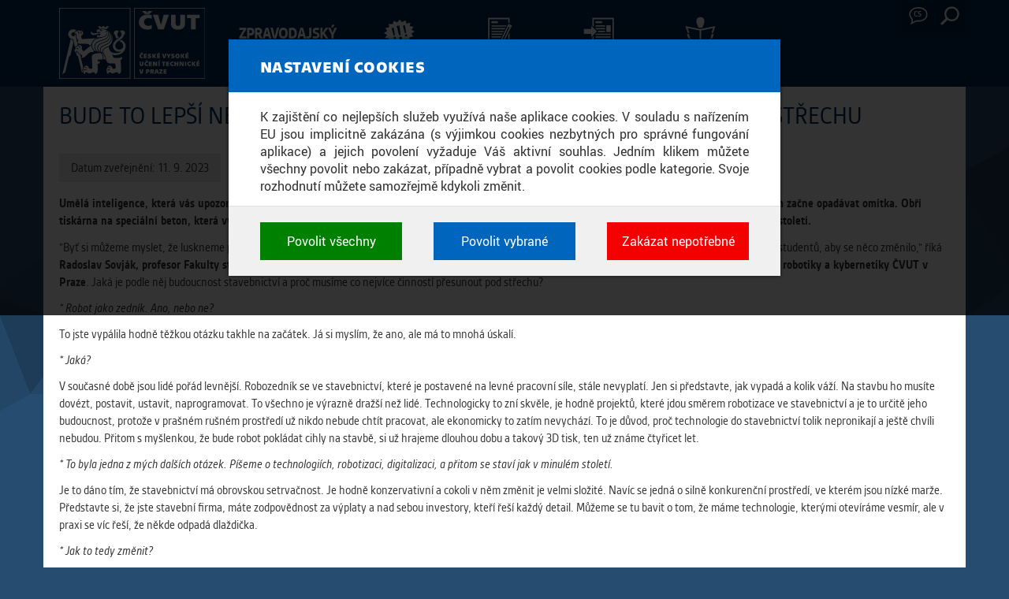

--- FILE ---
content_type: text/html; charset=utf-8
request_url: https://aktualne.cvut.cz/zpravy-z-medii/20230911-bude-to-lepsi-nez-minecraft-staveni-se-v-budoucnu-presune-pod-strechu
body_size: 10245
content:
<!DOCTYPE html>
<html xmlns="http://www.w3.org/1999/xhtml" lang="cs" dir="ltr">

<head>
  <meta http-equiv="Content-Type" content="text/html; charset=utf-8" />
<meta content="width=device-width, initial-scale=1" name="viewport" />
<link rel="shortcut icon" href="https://aktualne.cvut.cz/sites/aktualne/files/favicon.ico" type="image/vnd.microsoft.icon" />
<meta content="ie=edge" http-equiv="x-ua-compatible" />
  <title>Bude to lepší než Minecraft. Stavění se v budoucnu přesune pod střechu  - Zpravodajský servis - České vysoké učení technické v Praze</title>
  <link type="text/css" rel="stylesheet" href="https://aktualne.cvut.cz/sites/aktualne/files/css/css_xE-rWrJf-fncB6ztZfd2huxqgxu4WO-qwma6Xer30m4.css" media="all" />
<link type="text/css" rel="stylesheet" href="https://aktualne.cvut.cz/sites/aktualne/files/css/css_ov-QKwn4zfZGutxiGI1uWGTKD5lDaznJ03vSQUzODZM.css" media="all" />
<link type="text/css" rel="stylesheet" href="https://aktualne.cvut.cz/sites/aktualne/files/css/css_5WfNUJh147qMTnEw3oOlouvNzkszNcOplzlwP6fjorQ.css" media="all" />
<link type="text/css" rel="stylesheet" href="https://aktualne.cvut.cz/sites/aktualne/files/css/css_k0wIq1jb1XC9lfksy5f1hR5E8hYDjb-2utimgbRRIW0.css" media="all" />
<link type="text/css" rel="stylesheet" href="https://aktualne.cvut.cz/sites/aktualne/files/css/css_xoHZ1A-OzfhiH7XLn5_iP6WKFW01nd7W6xyFpSHsuE8.css" media="print" />
<link type="text/css" rel="stylesheet" href="https://www.cvut.cz/res/css/ctu-cookie-manager.fonts.min.css" media="all" />
<link type="text/css" rel="stylesheet" href="https://www.cvut.cz/res/css/ctu-cookie-manager.min.css" media="all" />
<link type="text/css" rel="stylesheet" href="https://aktualne.cvut.cz/sites/aktualne/files/css/css_kc0geazUhQzCB-VO2UIGnZndSHBgds-1RGwykKMtrX0.css" media="all" />
  <script type="text/javascript">
<!--//--><![CDATA[//><!--
(function(w,d,s,l,i){w[l]=w[l]||[];w[l].push({'gtm.start':new Date().getTime(),event:'gtm.js'});var f=d.getElementsByTagName(s)[0];var j=d.createElement(s);var dl=l!='dataLayer'?'&l='+l:'';j.src='https://www.googletagmanager.com/gtm.js?id='+i+dl+'';j.async=true;f.parentNode.insertBefore(j,f);})(window,document,'script','dataLayer','GTM-52R2D83');
//--><!]]>
</script>
<script type="text/javascript" src="https://aktualne.cvut.cz/sites/aktualne/files/js/js_MBXAWPLtEnLET0U2qL_NBmybmkp57LN3FpOzL-iLIeM.js"></script>
<script type="text/javascript" src="https://www.cvut.cz/res/js/ctu-cookie-manager.known-cookies.min.js"></script>
<script type="text/javascript" src="https://www.cvut.cz/res/js/ctu-cookie-manager.min.js"></script>
<script type="text/javascript" src="https://aktualne.cvut.cz/sites/aktualne/files/js/js_zypx0y6OdixVu98dr0pgm_wVblbR7l87wNNqabfQuNQ.js"></script>
<script type="text/javascript" src="https://aktualne.cvut.cz/sites/aktualne/files/js/js_-NhARQcJG0UJ0jzm8P5W3Scr4Ofq9XJD9jgrOaYq5CI.js"></script>
<script type="text/javascript">
<!--//--><![CDATA[//><!--
jQuery.extend(Drupal.settings, {"basePath":"\/","pathPrefix":"","ajaxPageState":{"theme":"cvut","theme_token":"BECI_orK0_rODpcy5zBXDHFFL4Y_hTybM4ioQFeiYWQ","js":{"sites\/aktualne\/files\/js_injector\/js_injector_1.js":1,"0":1,"sites\/all\/modules\/contrib\/jquery_update\/replace\/jquery\/1.10\/jquery.min.js":1,"misc\/jquery.once.js":1,"misc\/drupal.js":1,"https:\/\/www.cvut.cz\/res\/js\/ctu-cookie-manager.known-cookies.min.js":1,"https:\/\/www.cvut.cz\/res\/js\/ctu-cookie-manager.min.js":1,"public:\/\/languages\/cs_uzCUUU_u7YPlWx2qwhqnj0jzoYOMZNqoQ89uPJ0ZpIg.js":1,"sites\/all\/themes\/cvut\/assets\/javascripts\/bootstrap.min.js":1,"sites\/all\/themes\/cvut\/assets\/javascripts\/bootstrap-touch-carousel.js":1,"sites\/all\/themes\/cvut\/assets\/javascripts\/bootstrap-toolkit.min.js":1,"sites\/all\/themes\/cvut\/assets\/javascripts\/script.js":1},"css":{"modules\/system\/system.base.css":1,"modules\/system\/system.menus.css":1,"modules\/system\/system.messages.css":1,"modules\/system\/system.theme.css":1,"sites\/all\/modules\/contrib\/date\/date_api\/date.css":1,"sites\/all\/modules\/contrib\/date\/date_popup\/themes\/datepicker.1.7.css":1,"sites\/all\/modules\/contrib\/date\/date_repeat_field\/date_repeat_field.css":1,"modules\/field\/theme\/field.css":1,"modules\/node\/node.css":1,"modules\/user\/user.css":1,"sites\/all\/modules\/contrib\/views\/css\/views.css":1,"sites\/all\/modules\/contrib\/ckeditor\/css\/ckeditor.css":1,"sites\/all\/modules\/contrib\/ctools\/css\/ctools.css":1,"sites\/all\/modules\/contrib\/ldap\/ldap_servers\/ldap_servers.admin.css":1,"sites\/all\/modules\/contrib\/shib_auth\/shib_auth.css":1,"sites\/all\/themes\/cvut\/assets\/stylesheets\/screen.css":1,"sites\/all\/themes\/cvut\/assets\/stylesheets\/bootstrap-touch-carousel.css":1,"sites\/all\/themes\/cvut\/assets\/stylesheets\/print.css":1,"https:\/\/www.cvut.cz\/res\/css\/ctu-cookie-manager.fonts.min.css":1,"https:\/\/www.cvut.cz\/res\/css\/ctu-cookie-manager.min.css":1,"public:\/\/cvut-custom.css":1}},"urlIsAjaxTrusted":{"\/zpravy-z-medii\/20230911-bude-to-lepsi-nez-minecraft-staveni-se-v-budoucnu-presune-pod-strechu":true}});
//--><!]]>
</script>
  <!--[if lt IE 9]>
   <script>
      document.createElement('header');
      document.createElement('nav');
      document.createElement('section');
      document.createElement('article');
      document.createElement('aside');
      document.createElement('footer');
   </script>
  <![endif]-->
</head>
<body class="html not-front not-logged-in page-node page-node- page-node-32115 node-type-media-screening i18n-cs no-sidebars" >


  <noscript aria-hidden="true"><iframe src="https://www.googletagmanager.com/ns.html?id=GTM-52R2D83" height="0" width="0" style="display:none;visibility:hidden"></iframe></noscript>
  <header id="fixed-header" data-spy="affix" data-offset-top="50" class="nh2024">
  <div class="container">
    <div class="navbar-header">
      <a href="https://www.cvut.cz/" id="logo">
        <img src="https://aktualne.cvut.cz/sites/all/themes/cvut/logo-cs.svg" alt="Zpravodajský servis" title="Přejít na domovskou stránku" />
      </a>
      <button type="button" class="navbar-toggle" data-toggle="collapse" data-target="#navbar">
        <span class="sr-only">Toggle navigation</span>
        <span class="icon-bar"></span>
        <span class="icon-bar"></span>
        <span class="icon-bar"></span>
      </button>
          <a id="site-name" href="/">Zpravodajský servis</a>
        </div>


        <nav id="navbar" class="navbar-collapse collapse" role="navigation">
      <ul class="nav navbar-nav navbar-right"><li class="dropdown" id="cvut-lang"><a href="/" class="dropdown-toggle" data-toggle="dropdown" data-target="#">Language <span>cs</span></a><ul class="dropdown-menu"><li class="" id="cvut-lang-cs"><a href="/zpravy-z-medii/20230911-bude-to-lepsi-nez-minecraft-staveni-se-v-budoucnu-presune-pod-strechu" class="active">Česky</a></li>
<li class="" id="cvut-lang-en"><a href="/en">English</a></li>
</ul></li>
<li class="dropdown" id="cvut-search"><a href="/" class="dropdown-toggle" data-toggle="dropdown" data-target="#">Search</a><ul class="dropdown-menu">
      <li><form action="/zpravy-z-medii/20230911-bude-to-lepsi-nez-minecraft-staveni-se-v-budoucnu-presune-pod-strechu" method="post" id="gcse-form" accept-charset="UTF-8"><div><div class="form-item form-type-textfield form-item-q">
 <input placeholder="Zadejte hledaný výraz" type="text" id="edit-q" name="q" value="" size="15" maxlength="128" class="form-text" />
</div>
<input type="hidden" name="lr" value="lang_cs" />
<input type="hidden" name="form_build_id" value="form-adYc-KrtNu_ajxM9fiNFSKjMyKSaTf4cOR56g6YE_L8" />
<input type="hidden" name="form_id" value="gcse_form" />
<div class="form-actions form-wrapper" id="edit-actions"><input type="submit" id="edit-this-site" name="op" value="Prohledat tento web" class="form-submit" /><input type="submit" id="edit-all-sites" name="op" value="Prohledat všechny veřejné weby ČVUT" class="form-submit" /></div></div></form></li></ul></li>
</ul>      <ul id="main-menu-links" class="nav navbar-nav"><li id="cvut-main-news" class="menu-967" style=""><a href="/aktuality">Aktuality</a></li>
<li id="cvut-main-reports" class="menu-973" style=""><a href="/stalo-se">Stalo se</a></li>
<li id="cvut-main-pressreports" class="menu-1249" style=""><a href="/tiskove-zpravy">Tiskové zprávy</a></li>
<li id="cvut-main-mediascreenings" class="menu-1251" style=""><a href="/zpravy-z-medii">Zprávy z médií</a></li>
</ul>    </nav>
      </div>
</header>

<div class="container c-custom-wrapper">


<div id="content" class="">
        <div id="main" class="main">
        <div id="page-header">
                      <h1 class="title">Bude to lepší než Minecraft. Stavění se v budoucnu přesune pod střechu </h1>
                                      </div>
    </div> <!-- /#main -->
      <div class="region region-content">
    <div id="block-system-main" class="block-system inregion-order-1">

    
  <div class="content">
    <article class="node node-media-screening clearfix">

  
      
  
  <div class="content">
    <div class="field field-name-field-publication-date field-type-datetime field-label-inline clearfix"><div class="field-label">Datum zveřejnění:&nbsp;</div><div class="field-items"><div class="field-item even"><span class="date-display-single">11. 9. 2023</span></div></div></div><div class="field field-name-field-abstract field-type-text-long field-label-hidden"><div class="field-items"><div class="field-item even">Umělá inteligence, která vás upozorní na díru v podlaze nebo na těžké břemeno pohybující se nad vaší hlavou. Digitální dvojče, které přesně ví, kdy vám začne opadávat omítka. Obří tiskárna na speciální beton, která vytiskne i ty nejsložitější tvary. Máme k dispozici technologie jako ze sci-fi, ale domy se stále stavějí jako v minulém století. </div></div></div><div class="field field-name-field-content field-type-text-long field-label-hidden"><div class="field-items"><div class="field-item even"><p>"Byť si můžeme myslet, že luskneme prstem a všichni dělníci se nahradí roboty nebo že se najednou vše začne tisknout, realita je jiná. Musíme aktivovat tisíce studentů, aby se něco změnilo," říká <strong>Radoslav Sovják, profesor Fakulty stavební ČVUT v Praze, který působí jako ředitel Národního centra Stavebnictví 4.0 při Českém institutu informatiky, robotiky a kybernetiky ČVUT v Praze</strong>. Jaká je podle něj budoucnost stavebnictví a proč musíme co nejvíce činností přesunout pod střechu? </p>

<p><em>* Robot jako zedník. Ano, nebo ne?</em></p>

<p>To jste vypálila hodně těžkou otázku takhle na začátek. Já si myslím, že ano, ale má to mnohá úskalí.</p>

<p><em>* Jaká? </em></p>

<p>V současné době jsou lidé pořád levnější. Robozedník se ve stavebnictví, které je postavené na levné pracovní síle, stále nevyplatí. Jen si představte, jak vypadá a kolik váží. Na stavbu ho musíte dovézt, postavit, ustavit, naprogramovat. To všechno je výrazně dražší než lidé. Technologicky to zní skvěle, je hodně projektů, které jdou směrem robotizace ve stavebnictví a je to určitě jeho budoucnost, protože v prašném rušném prostředí už nikdo nebude chtít pracovat, ale ekonomicky to zatím nevychází. To je důvod, proč technologie do stavebnictví tolik nepronikají a ještě chvíli nebudou. Přitom s myšlenkou, že bude robot pokládat cihly na stavbě, si už hrajeme dlouhou dobu a takový 3D tisk, ten už známe čtyřicet let. </p>

<p><em>* To byla jedna z mých dalších otázek. Píšeme o technologiích, robotizaci, digitalizaci, a přitom se staví jak v minulém století.</em></p>

<p>Je to dáno tím, že stavebnictví má obrovskou setrvačnost. Je hodně konzervativní a cokoli v něm změnit je velmi složité. Navíc se jedná o silně konkurenční prostředí, ve kterém jsou nízké marže. Představte si, že jste stavební firma, máte zodpovědnost za výplaty a nad sebou investory, kteří řeší každý detail. Můžeme se tu bavit o tom, že máme technologie, kterými otevíráme vesmír, ale v praxi se víc řeší, že někde odpadá dlaždička. </p>

<p><em>* Jak to tedy změnit?</em></p>

<p>Můžeme si myslet, že luskneme prstem a všichni dělníci se nahradí roboty nebo se najednou vše začne tisknout, realita je ale jiná. Mezikrok mezi tím, co si vysníte a co se děje v realitě, jsou projekty, které ukazují, co všechno je možné, a postupně mění myšlení lidí. Proto je důležité, aby studenti, které vypouštíme do světa, už měli tohle všechno v sobě zakořeněné, aby když přijdou do stavebních firem, už tento směr prosazovali. Jinými slovy potřebujeme aktivovat tisíce studentů, aby se něco změnilo. Je proto důležité ukazovat lidem, jak může stavebnictví v budoucnu vypadat. Proto s našimi partnery budujeme síť testbedů pro Stavebnictví 4.0 na pěti univerzitách v Česku. Testbed je high-tech laboratoř pro inovace. Představte si robozedníka nebo 3D tisk, ale i virtuální a rozšířenou realitu nebo generativní design. Prostě úplně všechno, co si jen dokážeme představit, ale i to, co si třeba ještě ani představit nedokážeme. </p>

<p><em>* Dobře, máme spoustu technologií, které nevyužíváme, ale jak by to na stavbách rodinných domů vypadalo, kdybychom je využívali? Jak by mohla vypadat stavba budoucnosti?</em></p>

<p>Stavět dům v podstatě můžeme dvěma způsoby. Na místě, kdy se udělá betonová deska, na ni se pokládá cihla za cihlou a při stavbě se vystřídají nejrůznější profese, od omítkáře po instalatéra. Druhá varianta je, že se většina toho udělá někde pod střechou. Výrobek pojede napříč továrnou, roboty udělají spoustu těžkých opakujících se prací a na stavbu se dostane hotový díl, ať už je z jakéhokoliv materiálu. </p>

<p>Osobně víc věřím této variantě, už proto, že vzít všechny ty technologie a odvést je na stavbu by bylo hodně drahé a vyplatilo by se to jen v případě, že bychom stavěli v určité lokalitě stovky domů najednou. Stavba 4.0 tedy podle mne probíhá pod střechou. Pod ní je i větší ekonomická návratnost a tím i větší prostor pro investování do nových technologií. Nemluvě o tom, že zaměstnanci již nechtějí pracovat venku, v prachu a hluku.</p>

<p><em>* Takže budoucnost je prefabrikátová?  </em></p>

<p>Modulární a prefabrikátová. Jsou to totiž dvě oblasti, které můžeme pod střechou maximálně automatizovat a robotizovat a u kterých se dá drtivá většina procesů nahradit roboty nebo různými automatizačními procesy. Vím, že je prefabrikace v Česku hodně démonizované slovo, kvůli tomu, jak se tu stavělo před revolucí, ale může vypadat opravdu krásně a pracovat s různými materiály, od dřeva přes cihly až po ocel. To samé platí u modulární výstavby. Nehezky se používá slovo kontejner, a přitom z modulů se dají dělat úžasné stavby, ve kterých když stojíte, ani nepoznáte, že jste v domě vytvořeném z kostiček. </p>

<p><em>* Zní to hezky a dokážu si představit, jak na pásu jezdí části domů, ale nezmizí s tím také duch staveb a jejich jedinečnost?</em></p>

<p>Byla jste někdy ve Skandinávii nebo Nizozemsku? Jeden domek je tam jako druhý. Před každým stojí Volvo, Saab nebo obojí a nikdo nemá žádný problém. U nás mi přijde, že každý chce být jedinečný, ale přitom jsme všichni stejní. Neměla by spíš ta jedinečnost být v nás, a ne v tom, co máme na sobě, jaký máme mobil, jakým jezdíme autem nebo v čem bydlíme? Podle mne jsou naše regulační plány na to, jak může vypadat rodinný dům, rozvolněné až moc. Pravý opak ve srovnání třeba se Švýcarskem, kde mají definovaný i směr, kudy půjde střecha. Na české vesnici je jeden dům žlutý, druhý šmoulový a celý vizuální vzhled je naprosto příšerný. Za mne by regulace u nás mohla být ještě o trochu dál. Vy narážíte na to, že se ztratí individualismus. Možná ano, ale já si myslím, že je to ve výsledku dobře.</p>

<p><em>* Co na to asi řeknou architekti?</em></p>

<p>Vizuální smog, o kterém jsem mluvil, vzniká právě absencí architekta. U modulární výstavby máte chytře vymyšlené možnosti a z těch si poskládáte podle svých představ a hlavně potřeb dům snů. Nemyslím si, že by zmizelo architektonické tvoření, jen se možná posune trochu jinam.</p>

<p><em>* Podle vás je budoucnost stavebnictví pod střechou, ale dokážete si představit, že jednou budou roboti na stavbách pokládat cihly? </em></p>

<p>Dokážu, ale vezměte si, že cihla má 20 kilo, a aby s ní mohl nějaký robot manipulovat, musel by vážit násobně více, aby byl stabilní. Celá stavba by navíc musela být digitalizovaná, aby přesně věděl, co má dělat, a vše by muselo ekonomicky vycházet. To znamená, že už tu buď pracovníci nebudou, nebo jich bude málo a budou hodně drazí. Dokážu si také představit, že si v budoucnu budeme moci robota na stavbu pronajmout. Bude ale muset být jednoduše ovladatelný, aby s ním dokázal zacházet každý, stejně jako se sekačkou. Co vím jistě, že stavba domů za třicet let bude vypadat jinak než dnes. Pro mne je ale přesun výroby pod střechu jediná cesta, jakou reálně vidím.</p>

<p><em>* V jednom rozhovoru jste plánování stavby přirovnal ke hře Minecraft. Bude se stále více činností přesouvat ze stavby do počítače? </em></p>

<p>Je to taková dlouhodobá vize. Ta bude znamenat hodně změn. Profese ve stavebnictví tak, jak je známe dnes, se budou transformovat. Stavbyvedoucí si často stěžují, že jsou na stavbě neustále – přijedou v pět ráno, odjedou v osm večer a nemají žádný soukromý život. Ve chvíli, kdy budou mít u každé stavby k dispozici její digitální dvojče, mohou mnoho věcí vyřešit na dálku. Celý proces se zrychlí a zjednoduší.</p>

<p><em>* Jaké nové profese budou vznikat? </em></p>

<p>Operátor robotických systémů nebo programátor fabrikace. Automatizace a robotizace přinesou další nové profese a mohou znamenat posun v kariéře pro ty, co již ve stavebnictví pracují. To může vést i k mnohem větší diverzitě v oboru, který je dnes silně mužskou profesí. Stejně tak jako kluci i holky rády hrají Minecraft. V Minecraftu si můžete postavit úplně, co chcete, máte absolutní volnost, ale přitom pořád vybíráte z katalogu, z nějakých modulů. Stavebnictví je krásné v tom, že vytváříte svět kolem. Vidíte, jak to, co jste naplánovali, roste a vzniká. Tahle vášeň z Minecraftu je přenositelná, ale v realitě je potřeba spolupráce státu, firem a vědy. A od toho je tu Národní centrum Stavebnictví 4.0.</p>

<p><em>* Jak nám může digitální dvojče pomáhat při užívání nemovitostí? </em></p>

<p>Digitální dvojče stavby by mělo obsahovat veškeré vybavení domu do posledního šroubku, a jelikož má každý produkt předvídatelnou budoucnost, technologie nás upozorní, že dané věci končí životnost. Například nám řekne, že budeme muset za určitou dobu vyměnit žárovky nebo že nám za deset let začne opadávat omítka. Pak už je jen na nás, zda to budeme ignorovat, nebo začneme plánovat opravu. Zároveň máme přesně zmapováno, jaký materiál byl použit a co budu konkrétně potřebovat a kde to seženu.</p>

<p><em>* Jste expertem na pokročilé stavební materiály. Jaké jsou nyní v materiálech trendy?  </em></p>

<p>Celosvětovým trendem je stavět z materiálů, které mají extrémně dlouhou životnost, protože stavební odpad představuje zátěž pro životní prostředí. Jedním z největších trendů je ultra-vysokohodnotný beton, který je na bázi běžného betonu, ale má vylepšené vlastnosti. Využívá se ale spíše u dopravní infrastruktury. Co se týče rodinných domů, stále více firem se zabývá prefabrikací CLT panelů, které jsou tvořeny několika vrstvami masivních dřevěných desek lepených střídavě v pravých úhlech. Tyhle panely jsou perfektní pro prefabrikaci, protože se dřevem se pod střechou dají dělat doslova zázraky. Pořád ale využití klasických stavebních materiálů jako cihla, beton, sklo, ocel a dřevo je nepřekonatelné, jen se snažíme tyto materiály pomocí nových technologií využívat efektivněji a šetrněji.</p>

<p><em>* Využívají se tedy více kompozity? </em></p>

<p>Ano, ale u nich narážíme na problém s udržitelností. Samotná recyklace je energeticky náročná, proto je stále větší tlak na to, aby se pracovalo s prvky, které jdou jednoduše zrecyklovat. Můžete mít super kompozitní panel složený z různých vrstev, který bude pro stavbu perfektní, ale na konci cyklu narazíte na jeho špatnou recyklovatelnost. Dnes se hledají řešení, která myslí i na další generace.</p>

<p><em>* Zmínil jste, že 3D tisk už existuje čtyřicet let. Jaký vidíte jeho potenciál ve stavebnictví a neupozadí ho jiné technologie? </em></p>

<p>Já si myslím, že si určitě nějakou část trhu ukrojí, akorát můžeme debatovat o tom, jak moc velkou. Myslím si, že spíše tu menší, protože problémem 3D tisku je opět cena a jeho největším nepřítelem gravitace. Tisknete jednu vrstvu na druhou a ta jedna vrstva musí unést během několika minut několikanásobek své vlastní hmotnosti. Aby to bylo možné, musí se beton nadopovat obrovským množstvím stavební chemie, tím se ale mnohonásobně prodraží oproti klasickému betonu. Má ale obrovskou přidanou hodnotu, kterou je estetika. Dokážete s ním tisknout nádherné plochy a složité tvary. Právě tady vidím jeho budoucnost. Budou ho využívat lidé, kteří budou chtít tyhle nevšednosti a budou ochotni za to zaplatit. Pravděpodobně bude takovým Ferrari, které jednou za čas na silnici potkáte. Na druhou stranu vývoj technologií 3D tisku jde rychle dopředu a třeba nás ještě překvapí.</p>

<p><em>* Jak bude ovlivňovat stavebnictví umělá inteligence? </em></p>

<p>Největší potenciál umělé inteligence vidím v její předvídatelnosti a jejím využívání v bezpečnosti na stavbách. I když přesuneme velkou část činností pod střechu, stále se budou na stavbách pohybovat lidé a stroje. Umělá inteligence bude číst jejich chování, předvídat kolizní situace a upozorňovat nás na ně. Bude vědět, kde je nebezpečný materiál, kde vznikla nová díra, že se vám pohybuje břemeno nad hlavou nebo že je vedle vás nějaký robot. Stejně tak bychom ji mohli využívat při návrzích domů. Představte si, jak se projektovaly byty před padesáti lety a jak nyní. Mají úplně jiné standardy. Dnes je třeba běžné, že jsou v domě dva záchody a kuchyň je spojená s obývákem, to dřív nebylo. Umělá inteligence by si mohla načíst vývoj, jak se projektovalo, načetla by si nás a vyprojektovala by dům, který bude už nyní ve standardech, které tu budou za třicet let. Zní to jako velké sci-fi, ale jednou se to bude dít, jen je otázka kdy.</p>

<p><em>* Když vás tak poslouchám, to opravdu zní jako ten Minecraft.</em></p>

<p>Bude to lepší než Minecraft. </p>

<p> </p>

<p>V budoucnu si budeme moci robota na stavbu pronajmout. Bude ale muset být jednoduše ovladatelný, stejně jako třeba sekačka. "Podle mne jsou naše regulační plány na to, jak může vypadat rodinný dům, rozvolněné až moc. Pravý opak ve srovnání třeba se Švýcarskem, kde mají definovaný i směr, kudy půjde střecha," říká Radoslav Sovják, ředitel Národního centra Stavebnictví 4.0 při ČVUT v Praze. Radoslav Sovják Vystudoval ČVUT v Praze, kde v současnosti působí jako profesor v Experimentálním centru Fakulty stavební. Přednáší a vede doktorandy v oborech Konstrukce a dopravní stavby, Fyzikální a materiálové inženýrství a Integrální bezpečnost. Část svého studia strávil na technické univerzitě v Nizozemsku. Vystudoval také Právnickou fakultu na Masarykově univerzitě v Brně a Alternativní řešení sporů v CEVRO Institutu. Mezi jeho výzkumné zájmy se řadí pokročilé stavební materiály především pro fyzickou bezpečnost staveb, speciální betony, extrémní zatěžování a v neposlední řadě teorie konfliktu, řešení sporů a mediace. Je řešitelem a spoluřešitelem nesčetného množství výzkumných grantů a autorem 15 patentů. Jeho práce je publikována v řadě odborných časopisů a je členem, mimo jiné, poradního orgánu Rady vlády pro výzkum, vývoj a inovace pro oblast stavebnictví. Od ledna 2022 je ředitelem Národního centra Stavebnictví 4.0, které působí na Českém institutu informatiky, robotiky a kybernetiky. </p></div></div></div><div class="field field-name-field-ms-source field-type-text field-label-inline clearfix"><div class="field-label">Zdroj:&nbsp;</div><div class="field-items"><div class="field-item even">Respekt</div></div></div>  
  
</article>

  </div>
</div>
  </div>
</div>


</div><!-- /custom-wrapper -->

<footer id="cvut-footer" role="contentinfo">
      <div class="region region-footer-copyright">
    <div id="block-block-3" class="block block-block inregion-order-1 col-xs-12 col-md-6 pull-right">
  <small>
    <ul>
    <li><a href="javascript:ctuCookieMgr.configConsents();">Nastavení cookies</a></li>
</ul>
  </small>
</div>
<div id="block-block-2" class="block block-block inregion-order-2 col-xs-12 col-md-6">

    
  <div class="content">
    <p>©&nbsp;2015 České&nbsp;vysoké&nbsp;učení&nbsp;technické&nbsp;v&nbsp;Praze<br />
Vyrobilo&nbsp;a&nbsp;provozuje Výpočetní&nbsp;a&nbsp;informační&nbsp;centrum ČVUT</p>
  </div>
</div>
  </div>
</footer>
  <script type="text/javascript" src="https://aktualne.cvut.cz/sites/aktualne/files/js/js_o_b6kdUexNMLIJnUtUTzgJnCR87yS_kT3rjrO0DwhEI.js"></script>
</body>
</html>


--- FILE ---
content_type: text/css; charset=utf-8
request_url: https://www.cvut.cz/res/css/ctu-cookie-manager.min.css
body_size: 986
content:
#ctu-cm{align-items:center;background-color:rgb(0 0 0 / .8);display:flex;flex-flow:column nowrap;font-family:roboto,Verdana;font-size:16px;justify-content:center;height:0;left:50vw;opacity:0;pointer-events:none;position:fixed;top:50vh;transition:all 0.2s ease-out;width:0;z-index:10000}#ctu-cm.active{height:100svh;min-height:400px;left:0;opacity:1;pointer-events:all;top:0;transition:all 0.2s ease-out;width:100vw}#ctu-cm BUTTON{background-color:#0065bd;border:none;color:#fff;cursor:pointer;display:block;font-family:inherit;font-size:inherit;height:48px;margin:0 0 10px 0;padding:5px 10px;transition:all 0.2s ease-out;width:100%}#ctu-cm BUTTON.custom{background-color:#c8b400}#ctu-cm BUTTON.positive{background-color:green}#ctu-cm BUTTON.negative{background-color:#f50000}#ctu-cm BUTTON:hover{background-color:#002d56;transition:all 0.2s ease-out}#ctu-cm BUTTON:last-child{margin-bottom:unset}#ctu-cm .window{display:none}#ctu-cm.active .window{background-color:#fff;display:flex;filter:drop-shadow(0 0 2px rgb(0 0 0 / .65));flex-flow:column nowrap;height:100%;min-height:300px;min-width:360px;overflow-y:auto;width:100%}#ctu-cm .content>DIV,#ctu-cm .footer,#ctu-cm .header,#ctu-cm LI{padding:20px 40px}#ctu-cm .window>DIV{flex:0 1 auto}#ctu-cm .window>.content{flex-grow:1;overflow-y:auto}#ctu-cm .header{background-color:#0065bd;color:#fff;font-family:technika,Verdana;font-size:120%;letter-spacing:.025em;margin:unset;text-transform:uppercase}#ctu-cm .config{border-top:1px solid #e1e1e1;list-style-type:none;margin:0;padding:0}#ctu-cm .config>LI{border-bottom:1px solid #e1e1e1;padding-right:115px;position:relative;transition:all 0.2s ease-out}#ctu-cm .config>LI:hover{background-color:rgb(255 255 0 / .1);cursor:pointer;transition:all 0.2s ease-out}#ctu-cm .config>LI::after{background:#fff none center center/100% 100% no-repeat;border:1px solid #e1e1e1;content:"";position:absolute;height:32px;right:40px;top:calc(50% - 16px);width:32px;transition:all 0.2s ease-out}#ctu-cm .config>LI.checked::after{background-image:url(../img/icons/checked.min.svg);transition:all 0.2s ease-out}#ctu-cm .config>LI.disabled{cursor:unset}#ctu-cm .config>LI.disabled::after{background-color:#f0f0f0}#ctu-cm .config>LI:last-child{border-bottom:unset}#ctu-cm .config>LI>:first-child{font-family:technika,Verdana;font-size:90%;letter-spacing:.025em;margin-bottom:5px;text-transform:uppercase}#ctu-cm .footer{align-items:center;background-color:#f0f0f0;border-top:1px solid #e1e1e1;display:flex;flex-flow:column nowrap;justify-content:space-between;margin-top:auto}@media (min-width:480px){#ctu-cm .window>DIV{text-align:justify}}@media (min-width:720px){#ctu-cm BUTTON{margin-bottom:unset;width:180px}#ctu-cm .footer{flex-flow:row nowrap}}@media (min-width:1024px){#ctu-cm.active .window{filter:drop-shadow(0 0 2px rgb(0 0 0 / .65));height:calc(100% - 100px);width:700px}}

--- FILE ---
content_type: image/svg+xml
request_url: https://aktualne.cvut.cz/sites/all/themes/cvut/assets/images/icons/icon-mm-news-news.svgz
body_size: 712
content:
<?xml version="1.0" encoding="utf-8"?>
<!-- Generator: Adobe Illustrator 15.0.0, SVG Export Plug-In . SVG Version: 6.00 Build 0)  -->
<!DOCTYPE svg PUBLIC "-//W3C//DTD SVG 1.1//EN" "http://www.w3.org/Graphics/SVG/1.1/DTD/svg11.dtd">
<svg version="1.1" id="Layer_2" xmlns="http://www.w3.org/2000/svg" xmlns:xlink="http://www.w3.org/1999/xlink" x="0px" y="0px"
	 width="56.69px" height="56.69px" viewBox="0 0 56.69 56.69" enable-background="new 0 0 56.69 56.69" xml:space="preserve">
<g>
	<path fill="#FFFFFF" d="M47.35,30.49l5.35-3.37l-5.14-2.84l3.54-4.69l-6.26-0.91l1.2-5.28l-6.43,1.16l-1.33-5.08l-5.61,3.05
		l-3.66-4.1l-3.95,4.48l-5.43-2.5l-1.68,5.23l-6.37-0.51l0.84,5.18L6.1,21.86l3.24,4.34l-5.35,3.37l5.14,2.84l-3.54,4.69l6.26,0.91
		l-1.2,5.28l6.43-1.16l1.33,5.08l5.62-3.05l3.66,4.1l3.95-4.48l5.43,2.5l1.68-5.23l6.37,0.51l-0.84-5.18l6.34-1.55L47.35,30.49z
		 M16.13,21.89l3.51-0.76l1.8,11.97l-1.98,0.43L16.13,21.89z M20.12,38.84l-0.67-3.06l2.93-0.64l0.66,3.06L20.12,38.84z
		 M24.11,18.59l4.39-0.95l2.25,14.96l-2.47,0.54L24.11,18.59z M29.09,39.77l-0.83-3.83l3.66-0.79l0.83,3.83L29.09,39.77z
		 M37.47,17.26l1.8,11.97l-1.98,0.43l-3.33-11.64L37.47,17.26z M37.94,34.97l-0.66-3.06l2.93-0.63l0.66,3.06L37.94,34.97z"/>
</g>
</svg>


--- FILE ---
content_type: image/svg+xml
request_url: https://aktualne.cvut.cz/sites/all/themes/cvut/assets/images/icons/icon-search.svgz
body_size: 672
content:
<?xml version="1.0" encoding="utf-8"?>
<!-- Generator: Adobe Illustrator 15.0.0, SVG Export Plug-In . SVG Version: 6.00 Build 0)  -->
<!DOCTYPE svg PUBLIC "-//W3C//DTD SVG 1.1//EN" "http://www.w3.org/Graphics/SVG/1.1/DTD/svg11.dtd">
<svg version="1.1" id="Layer_2" xmlns="http://www.w3.org/2000/svg" xmlns:xlink="http://www.w3.org/1999/xlink" x="0px" y="0px"
	 width="56.69px" height="56.69px" viewBox="0 0 56.69 56.69" enable-background="new 0 0 56.69 56.69" xml:space="preserve">
<path fill-rule="evenodd" clip-rule="evenodd" fill="#FFFFFF" d="M9.57,50.37c-0.4,0-0.78-0.16-1.06-0.44l-1.84-1.84
	c-0.28-0.29-0.44-0.66-0.44-1.06c0-0.4,0.16-0.78,0.44-1.06l11.89-11.89l-0.48-0.75c-4.39-6.89-3.38-16.08,2.39-21.85
	c3.32-3.32,7.73-5.15,12.43-5.15S42,8.15,45.32,11.47c3.32,3.32,5.15,7.73,5.15,12.43c0,4.69-1.83,9.11-5.15,12.42
	c-3.32,3.32-7.73,5.15-12.42,5.15c0,0,0,0,0,0c-3.46,0-6.8-1-9.67-2.89l-0.75-0.5L10.63,49.93C10.35,50.21,9.97,50.37,9.57,50.37z
	 M32.9,10.65c-3.54,0-6.87,1.38-9.37,3.88c-2.5,2.5-3.88,5.83-3.88,9.37s1.38,6.87,3.88,9.37s5.83,3.88,9.37,3.88
	c3.54,0,6.86-1.38,9.37-3.88c2.5-2.5,3.88-5.83,3.88-9.37s-1.38-6.87-3.88-9.37C39.76,12.03,36.44,10.65,32.9,10.65z"/>
</svg>


--- FILE ---
content_type: text/javascript
request_url: https://aktualne.cvut.cz/sites/aktualne/files/js/js_zypx0y6OdixVu98dr0pgm_wVblbR7l87wNNqabfQuNQ.js
body_size: 270
content:
Drupal.locale = { 'strings': {"":{"Aug":"Srp","January":"Leden","February":"\u00danor","March":"B\u0159ezen","April":"Duben","May":"Kv\u011b","June":"\u010cerven","July":"\u010cervenec","August":"Srpen","September":"Z\u00e1\u0159\u00ed","October":"\u0158\u00edjen","November":"Listopad","December":"Prosinec","Jan":"Led","Feb":"\u00dano","Mar":"B\u0159e","Apr":"Dub","Jun":"\u010cvn","Jul":"\u010cvc","Sep":"Z\u00e1\u0159","Oct":"\u0158\u00edj","Nov":"Lis","Dec":"Pro"}} };;
